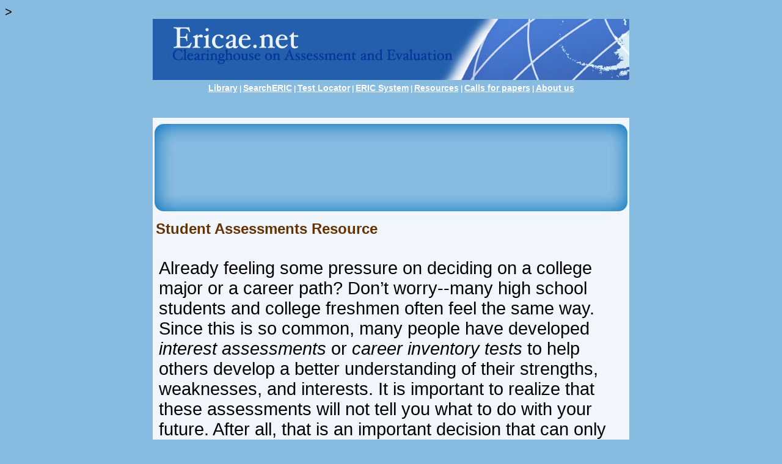

--- FILE ---
content_type: text/html; charset=utf-8
request_url: https://ericae.net/student-assessments-resource.html
body_size: 6478
content:
<html>
<head><meta name="viewport" content="width=device-width, initial-scale=1"><!-- Google tag (gtag.js) -->
<script async src="https://www.googletagmanager.com/gtag/js?id=G-BXDJXX56RT"></script>
<script>
  window.dataLayer = window.dataLayer || [];
  function gtag(){dataLayer.push(arguments);}
  gtag('js', new Date());

  gtag('config', 'G-BXDJXX56RT');
</script><!-- Google tag (gtag.js) -->
<script async src="https://www.googletagmanager.com/gtag/js?id=G-BXDJXX56RT"></script>
<script>
  window.dataLayer = window.dataLayer || [];
  function gtag(){dataLayer.push(arguments);}
  gtag('js', new Date());

  gtag('config', 'G-BXDJXX56RT');
</script><script async src="https://pagead2.googlesyndication.com/pagead/js/adsbygoogle.js?client=ca-pub-3107842025136424"
     crossorigin="anonymous"></script>
<title>Ericae.net - Student Assessments Resource</title>  
<meta NAME="description" CONTENT="">  
<meta NAME="keywords" CONTENT="">
<meta NAME="robots" CONTENT="index,follow">
<link href="style.css" rel="stylesheet" type="text/css">
<script type="text/javascript">
function switchit(list){
var listElementStyle=document.getElementById(list).style;
if (listElementStyle.display=="none"){
listElementStyle.display="block";}
else {
listElementStyle.display="none";
}
}
</script>
<script type="text/javascript">

var _gaq = _gaq || [];
_gaq.push(['_setAccount', 'UA-28068974-1']);
_gaq.push(['_trackPageview']);

(function() {
var ga = document.createElement('script'); ga.type = 'text/javascript'; ga.async = true;
ga.src = ('https:' == document.location.protocol ? 'https://ssl' : 'http://www') + '.google-analytics.com/ga.js';
var s = document.getElementsByTagName('script')[0]; s.parentNode.insertBefore(ga, s);
})();

</script>><style>body{font-size:20px};
</style></head>

<body>
<table width="780" border="0" cellpadding="0" cellspacing="0" align="center" style="background-color:#245FAD;">
  <!--DWLayoutTable-->
  <tr>
    <td width="780" height="50" align="right"><a href="index.html"><img src="images/ericae-title.jpg" alt="Clearinghouse on Assessment and Evaluation" width="770" height="100" border="0"></a></td>
  </tr>
  <tr>
    <td height="30" align="right" style="background-color:#88BBE0;">
	<div align="center" style="color:#FFFFFF;"><p style="font-weight:bold;"><a href="nav-lib.htm" class="menu">Library</a> | <a href="http://searcheric.org/" class="menu">SearchERIC</a> | <a href="testcol.htm" class="menu">Test Locator</a> | <a href="nav-es.htm" class="menu">ERIC System</a> | <a href="nav-ar.htm" class="menu">Resources</a> | <a href="nav-cp.htm" class="menu">Calls for papers</a> | <a href="nav-au.htm" class="menu">About us</a></p></div>
<p align="center">
&nbsp;
</p>

<center>














  </center>
  
  

	</td>
  </tr>
</table>
<table width="780" height="91" border="0" align="center" cellpadding="0" cellspacing="0" style="background-color:#F0F6FB;">
  <!--DWLayoutTable-->
  <tr>
    <td width="780" height="163" style="background-image:url(images/top-banner.jpg); background-position:center; background-repeat:no-repeat;">
	<div align="center" style="margin-top:10px;">

















	</div></td>
  </tr>
</table>
<table width="780" border="0" cellpadding="0" cellspacing="0" align="center" style="background-color:#F0F6FB;">
  <!--DWLayoutTable-->
  <tr>
    <td height="107" valign="top" style="padding:5px;">
	<font face="Arial" size="+2"><b><font color="#663300">Student Assessments Resource</font></b></font>

	
<p style="font-size:29px">Already feeling some pressure on deciding on a college major or a career path? Don&rsquo;t worry--many high school students and college freshmen often feel the same way. Since this is so common, many people have developed <em>interest assessments</em> or <em>career inventory tests</em> to help others develop a better understanding of their strengths, weaknesses, and interests. It is important to realize that these assessments will not tell you what to do with your future. After all, that is an important decision that can only be made by one person: you! However, the tests will give you plenty of insight into your work habits, your personality, and will help to highlight your strengths as a person. For example, if the assessment makes you realize that you work best alone, you might find that jobs with a lot of group projects are not for you. In other words, interest assessments help us to figure out what types of careers we would best fit in like a career proceeding a <a href="alternative-medicine-degrees.html">masters degree in alternative medicine</a>. Try out some of the tests below and compare their results to start deciding on the type of future career or college major that is best for you. The best way to follow up with these tests is to discuss the results with a guidance counselor, teacher, or advisor. It may even help to talk to some professionals (they could even be friends or family members) to learn more about their work and to find out whether you might like to do something similar in the future.</p>
<p style="font-size:29px"><br /><b>Choosing a College Major</b></p>
<ul>
<li>
<p style="font-size:29px"><a href="http://www.bestcollegemajor.com/self_assessment">A College Major Self Assessment</a> &ndash; Answer a number of self-testing questions to gain insight on college majors that fit with your interests.</p>
</li>
<li>
<p style="font-size:29px"><a href="http://careerservices.rutgers.edu/PCCPinterests.shtml">An Interest Assessment for High School Students</a> &ndash; A simple assessment, testing students on their interests, sociability, artistic and investigative skills, and more.</p>
</li>
<li>
<p style="font-size:29px"><a href="http://www.temple.edu/ambler/careerdev/choosingamajor.htm#self_assessment">Assess Your Interests to Determine a College Major</a> &ndash; Read through some self-assessment questions to figure out which college majors you would do best in.</p>
</li>
</ul>
<p style="font-size:29px"><br /><b>Career Possibilities</b></p>
<ul>
<li>
<p style="font-size:29px"><a href="http://www.nycareerzone.org/cz/assessment/index.jsp">Career Assessment for School Students</a> &ndash; Find some career possibilities based on your strongest interest areas.</p>
</li>
<li>
<p style="font-size:29px"><a href="http://www.learnmoreindiana.org/careers/exploring/Pages/IndepthCareerInterestInventory.aspx">A Comprehensive Career Interest Inventory</a> &ndash; Complete an easy, online career inventory by indicating items that you like or dislike.</p>
</li>
<li>
<p style="font-size:29px"><a href="http://www.iseek.org/careers/skillsAssessment">Find Career Suggestions Based on Your Skills</a> &ndash; Evaluate the importance of various tasks related to basic work skills, management, communication, and more to reveal some potential career paths.</p>
</li>
<li>
<p style="font-size:29px"><a href="https://www.driveofyourlife.org/launch.html">Explore Different Careers with a Fun Assessment</a> &ndash; This fun, virtual tool, developed especially for students, allows users to answer questions about themselves and test-drive different careers.</p>
</li>
<li>
<p style="font-size:29px"><a href="http://www.careerinfonet.org/skills/default.aspx?nodeid=20">Try the Online Job Skills Profiler</a> &ndash; Rate yourself on different skill sets to see which types of careers you are best suited for.</p>
</li>
<li>
<p style="font-size:29px"><a href="http://www.edonline.com/collegecompass/carhlp2.htm">Which Jobs Are Your Interests Best Suited For?</a> &ndash; Answer a series of yes or no questions to determine which careers match your interests.</p>
</li>
<li>
<p style="font-size:29px"><a href="http://www.mpcfaculty.net/CL/cl.htm">Career Assessment Based on Aptitudes, Temperament and More</a> &ndash; After answering this detailed test, users will receive a personalized evaluation.</p>
</li>
<li>
<p style="font-size:29px"><a href="http://www.mazemaster.on.ca/selfassessment/selfassessment.htm">Assessment Exercises to Illuminate a Career Path</a> &ndash; Complete a series of different exercises that test students&rsquo; values, interests, and skills that can be applied to careers.<br /></p>
</li>
</ul>
<p style="font-size:29px"><b>Personality Tests</b></p>
<ul>
<li>
<p style="font-size:29px"><a href="http://www.outofservice.com/bigfive/">Learn More About Your Personality</a> &ndash; Gain a better understanding of your personality, or try the test with a friend and rate each other.</p>
</li>
<li>
<p style="font-size:29px"><a href="http://www.truecolorscareer.com/quiz.asp">Assess Your Personality Type</a> &ndash; Some assessment tests associate personality types with colors to make the distinctions more evident.</p>
</li>
<li>
<p style="font-size:29px"><a href="http://www.9types.com/rheti/index.php">The Riso-Hudson Type Personality Indicator</a> &ndash; The RHETI test offers evaluations based on the user&rsquo;s input of their social behavior and preferences.</p>
</li>
<li>
<p style="font-size:29px"><a href="http://www.keirsey.com/sorter/instruments2.aspx?partid=0">The Keirsey Temperament Sorter</a> &ndash; The KTS-II is an extremely well-known personality assessment used worldwide.</p>
</li>
<li>
<p style="font-size:29px"><a href="http://www.humanmetrics.com/cgi-win/JTypes2.asp">A Jung and Briggs Myers Type Personality Test</a> &ndash; This test combines aspects from the Isabel Briggs Myers and Carl Jung schools of thought.</p>
</li>
<li>
<p style="font-size:29px"><a href="http://www.teamtechnology.co.uk/mmdi/questionnaire/">A Myers Brigg-Based Personality Assessment</a> &ndash; Read a series of statements and rate how much you agree or disagree with them to learn about your personality type.</p>
</li>
<li>
<p style="font-size:29px"><a href="http://www.ipersonic.com/">The iPersonic Personality Assessment</a> &ndash; An easy test provides groups of opposing statements for the user to choose to help identify their personality.</p>
</li>
</ul>
<p style="font-size:29px"><b>Strengths Assessments</b></p>
<ul>
<li>
<p style="font-size:29px"><a href="http://www.literacyworks.org/mi/assessment/findyourstrengths.html">Assess Your Intelligence Strengths</a> &ndash; Everyone displays certain strengths or intelligences in different areas; find out where your strengths lie.</p>
</li>
<li>
<p style="font-size:29px"><a href="http://www.creax.com/csa/">How Creative Are You?</a> &ndash; Complete a forty question assessment to learn more about how you are uniquely creative.</p>
</li>
<li>
<p style="font-size:29px"><a href="http://www.3smartcubes.com/pages/tests/verbal-reasoning-test/verbal-reasoning-test_instructions.asp">The Verbal Reasoning Test</a> &ndash; Find out if words are your strong suit in this quick verbal reasoning assessment.</p>
</li>
<li>
<p style="font-size:29px"><a href="https://www.viame.org/www/en-us/getyourviameprofile.aspx">Find Out What Your Character Strengths Are</a> &ndash; Pinpoint your strengths through an in-depth character assessment.</p>
</li>
</ul>


<p align="center">
<a href="nav-sitemap.htm">Sitemap 1</a> - Sitemap 2 - <a href="nav-sitemap-3.htm">Sitemap 3</a> - <a href="nav-sitemap-4.htm">Sitemap 4</a> - <a href="nav-sitemap-5.htm">Sitemap 5</a> - <a href="nav-sitemap-6.htm">Sitemap 6</a>
</p>
</td>
  </tr>
</table>
<table width="780" border="0" cellpadding="0" cellspacing="0" align="center" style="background-color:#F0F6FB;">
  <!--DWLayoutTable-->
  <tr>
    <td width="780" height="29" align="center">
	
	<hr style="color:#05379A; width:95%; height:2px;">
	<Table border=0 width=615 align="center" style="margin-left:80px;">
	  <tr><td width="200" align="left" valign="top">
	<p style="font-size:29px"> 
		<a href="javascript:switchit('1')" class="dropdowntitle"><u>Degree Articles</u></a></p>
	<div style="display:none" id="1"> 
<p style="font-size:29px"><a href="published/administration-degree.htm">Administration Degree</a><br />
<a href="published/alternative-medicine-degrees.htm">Alternative Medicine Degrees</a><br />
<a href="published/associate-degree.htm">Associate Degree</a><br />
<a href="published/associate-degree-at-home.htm">Associate Degree at Home</a><br />
<a href="published/associate-degree-online.htm">Associate Degree Online</a><br />
<a href="published/associate-online-degree-programs.htm">Associate Online Degree Programs</a><br />
<a href="published/associates-degree-computer.htm">Associates Degree Computer</a><br />
<a href="published/associates-degree-distance-education.htm">Associates Degree Distance Education</a><br />
<a href="published/bachelors-degree.htm">Bachelors Degree</a><br />
<a href="published/behavioral-science-degree.htm">Behavioral Science Degree</a><br />
<a href="published/business-administration-degree.htm">Business Administration Degree</a><br />
<a href="published/college-degrees.htm">College Degrees</a><br />
<a href="published/college-degree-online.htm">College Degree Online</a><br />
<a href="published/college-degrees-online.htm">College Degrees Online</a><br />
<a href="published/college-degrees-on-line.htm">College Degrees On Line</a><br />
<a href="published/correspondence-degrees.htm">Correspondence Degrees</a><br />
<a href="published/criminal-justice-degree.htm">Criminal Justice Degree</a><br />
<a href="published/degrees.htm">Degrees</a><br />
<a href="published/degrees-online.htm">Degrees Online</a><br />
<a href="published/distance-education-degree.htm">Distance Education Degree</a><br />
<a href="published/distance-education-master-degree-online.htm">Distance Education Master Degree Online</a><br />
<a href="published/distance-learning-associate-degree.htm">Distance Learning Associate Degree</a><br />
<a href="published/distance-learning-business-degrees.htm">Distance Learning Business Degrees</a><br />
<a href="published/distance-learning-degrees.htm">Distance Learning Degrees</a><br />
<a href="published/earn-a-degree-online.htm">Earn a Degree Online</a><br />
<a href="published/earn-associate-degree-online.htm">Earn Associate Degree Online</a><br />
<a href="published/earn-bachelor-degree-online.htm">Earn Bachelor Degree Online</a><br />
<a href="published/education-degree-online.htm">Education Degree Online</a><br />
<a href="published/electrical-engineering-degrees-online.htm">Electrical Engineering Degrees Online</a><br />
<a href="published/engineering-degree-online.htm">Engineering Degree Online</a><br />
<a href="published/engineering-degrees-online.htm">Engineering Degrees Online</a><br />
<a href="published/internet-associate-degree.htm">Internet Associate Degree</a><br />
<a href="published/law-degree.htm">Law Degree</a><br />
<a href="published/law-degree-online.htm">Law Degree Online</a><br />
<a href="published/masters-degree.htm">Masters Degree</a><br />
<a href="published/masters-degree-online.htm">Masters Degree Online</a><br />
<a href="published/masters-degree-online-programs.htm">Masters Degree Online Programs</a><br />
<a href="published/medical-degrees.htm">Medical Degrees</a><br />
<a href="published/nursing-degree.htm">Nursing Degree</a><br />
<a href="published/nursing-degree-online.htm">Nursing Degree Online</a><br />
<a href="published/online-aa-degree.htm">Online AA Degree</a><br />
<a href="published/online-accounting-degrees.htm">Online Accounting Degrees</a><br />
<a href="published/online-accredited-degrees.htm">Online Accredited Degrees</a><br />
<a href="published/online-accredited-degree-programs.htm">Online Accredited Degree Programs</a><br />
<a href="published/online-associate-degree-program.htm">Online Associate Degree Program</a><br />
<a href="published/online-associates-degree.htm">Online Associates Degree</a><br />
<a href="published/online-associates-degree-program.htm">Online Associates Degree Program</a><br />
<a href="published/online-associates-degrees.htm">Online Associates Degrees</a><br />
<a href="published/online-bachelor-degree.htm">Online Bachelor Degree</a><br />
<a href="published/online-business-degree.htm">Online Business Degree</a><br />
<a href="published/online-certificate-degrees.htm">Online Certificate Degrees</a><br />
<a href="published/online-college-degree.htm">Online College Degree</a><br />
<a href="published/online-college-degrees.htm">Online College Degrees</a><br />
<a href="published/online-computer-degrees.htm">Online Computer Degrees</a><br />
<a href="published/online-criminal-justice-degrees.htm">Online Criminal Justice Degrees</a><br />
<a href="published/online-degree.htm">Online Degree</a><br />
<a href="published/online-degrees.htm">Online Degrees</a><br />
<a href="published/online-degrees-2.htm">Online Degrees 2</a><br />
<a href="published/online-degrees-in-finance.htm">Online Degrees in Finance</a><br />
<a href="published/online-degree-program.htm">Online Degree Program</a><br />
<a href="published/online-degree-programs.htm">Online Degree Programs</a><br />
<a href="published/online-degrees-undergraduate-and-graduate.htm">Online Degrees Undergraduate and Graduate</a><br />
<a href="published/online-doctorate-degrees.htm">Online Doctorate Degrees</a><br />
<a href="published/online-education-degree.htm">Online Education Degree</a><br />
<a href="published/online-graduate-degree.htm">Online Graduate Degree</a><br />
<a href="published/online-heath-care-degree.htm">Online Health Care Degree</a><br />
<a href="published/online-law-degree.htm">Online Law Degree</a><br />
<a href="published/online-law-degree-2.htm">Online Law Degree 2</a><br />
<a href="published/online-masters-degree.htm">Online Masters Degree</a><br />
<a href="published/online-master-degree-programs.htm">Online Master Degree Programs</a><br />
<a href="published/online-mba-degrees.htm">Online MBA Degrees</a><br />
<a href="published/online-nursing-degree.htm">Online Nursing Degree</a><br />
<a href="published/online-nursing-degrees.htm">Online Nursing Degrees</a><br />
<a href="published/online-nursing-degree-programs.htm">Online Nursing Degree Programs</a><br />
<a href="published/online-paralegal-degree.htm">Online Paralegal Degree</a><br />
<a href="published/online-psychology-degree.htm">Online Psychology Degree</a><br />
<a href="published/online-seminary-degrees.htm">Online Seminary Degrees</a><br />
<a href="published/online-university-degree.htm">Online University Degree</a><br />
<a href="published/online-university-degrees.htm">Online University Degrees</a><br />
<a href="published/psychology-degree.htm">Psychology Degree</a><br />
<a href="published/quick-online-degrees.htm">Quick Online Degrees</a><br />
<a href="published/rn-degree-online.htm">RN Degree Online</a><br />
<a href="published/social-science-degree.htm">Social Science Degree</a><br />
<a href="published/technology-associates-degree.htm">Technology Associates Degree</a><br />
<a href="published/university-degree.htm">University Degree</a><br />
<a href="published/university-online-degrees.htm">University Online Degrees</a><br /></p> 
</div>
</p></td>
      <td width="200" align="left" valign="top">
	  <p style="font-size:29px"><a href="javascript:switchit('2')" class="dropdowntitle"><u>School Articles</u></a></p>
	<div style="display:none" id="2">
<p style="font-size:29px"><p style="font-size:29px"><a href="http://edu.ericae.net/acting-schools.htm">Acting Schools</a><br />
<a href="http://edu.ericae.net/art-schools.htm">Art Schools</a><br />
<a href="http://edu.ericae.net/aviation-school.htm">Aviation School</a><br />
<a href="http://edu.ericae.net/back-to-school-supplies.htm">Back to School Supplies</a><br />
<a href="http://edu.ericae.net/bartending-school.htm">Bartending School</a><br />
<a href="http://edu.ericae.net/beauty-school.htm">Beauty School</a><br />
<a href="http://edu.ericae.net/beauty-schools.htm">Beauty Schools</a><br />
<a href="http://edu.ericae.net/boarding-schools.htm">Boarding Schools</a><br />
<a href="http://edu.ericae.net/boarding-school.htm">Boarding School</a><br />
<a href="http://edu.ericae.net/charter-schools.htm">Charter Schools</a><br />
<a href="http://edu.ericae.net/cooking-school.htm">Cooking School</a><br />
<a href="http://edu.ericae.net/cooking-schools.htm">Cooking Schools</a><br />
<a href="http://edu.ericae.net/cosmetology-schools.htm">Cosmetology Schools</a><br />
<a href="http://edu.ericae.net/culinary-schools.htm">Culinary Schools</a><br />
<a href="http://edu.ericae.net/defensive-driving-classes.htm">Defensive Driving Classes</a><br />
<a href="http://edu.ericae.net/design-schools.htm">Design Schools</a><br />
<a href="http://edu.ericae.net/discount-school-supplies.htm">Discount School Supplies</a><br />
<a href="http://edu.ericae.net/driving-school.htm">Driving School</a><br />
<a href="http://edu.ericae.net/elementary-schools.htm">Elementary Schools</a><br />
<a href="http://edu.ericae.net/flight-schools.htm">Flight Schools</a><br />
<a href="http://edu.ericae.net/florida-home-schools.htm">Florida Home Schools</a><br />
<a href="http://edu.ericae.net/free-school-supplies.htm">Free School Supplies</a><br />
<a href="http://edu.ericae.net/golf-schools.htm">Golf Schools</a><br />
<a href="http://edu.ericae.net/golf-schools-2.htm">Golf Schools 2</a><br />
<a href="http://edu.ericae.net/high-school.htm">High School</a><br />
<a href="http://edu.ericae.net/high-school-cheerleaders.htm">High School Cheerleaders</a><br />
<a href="http://edu.ericae.net/high-school-diploma.htm">High School Diploma</a><br />
<a href="http://edu.ericae.net/high-school-football.htm">High School Football</a><br />
<a href="http://edu.ericae.net/high-school-muscial.htm">High School Musical</a><br />
<a href="http://edu.ericae.net/high-school-reunion.htm">High School Reunion</a><br />
<a href="http://edu.ericae.net/high-school-sports.htm">High School Sports</a><br />
<a href="http://edu.ericae.net/high-school-wrestling.htm">High School Wrestling</a><br />
<a href="http://edu.ericae.net/home-school.htm">Home School</a><br />
<a href="http://edu.ericae.net/home-school-curriculum.htm">Home School Curriculum</a><br />
<a href="http://edu.ericae.net/home-school-material.htm">Home School Material</a><br />
<a href="http://edu.ericae.net/home-school-materials.htm">Home School Materials</a><br />
<a href="http://edu.ericae.net/home-school-programs.htm">Home School Programs</a><br />
<a href="http://edu.ericae.net/ivy-league-schools.htm">Ivy League Schools</a><br />
<a href="http://edu.ericae.net/law-school.htm">Law School</a><br />
<a href="http://edu.ericae.net/law-schools.htm">Law Schools</a><br />
<a href="http://edu.ericae.net/massage-school.htm">Massage School</a><br />
<a href="http://edu.ericae.net/massage-therapy-schools.htm">Message Therapy School</a><br />
<a href="http://edu.ericae.net/medical-school.htm">Medical School</a><br />
<a href="http://edu.ericae.net/medical-schools.htm">Medical Schools</a><br />
<a href="http://edu.ericae.net/middle-school.htm">Middle School</a><br />
<a href="http://edu.ericae.net/middle-school-cheerleaders.htm">Middle School Cheerleaders</a><br />
<a href="http://edu.ericae.net/military-school.htm">Military School</a><br />
<a href="http://edu.ericae.net/military-schools.htm">Military Schools</a><br />
<a href="http://edu.ericae.net/nursing-schools.htm">Nursing Schools</a><br />
<a href="http://edu.ericae.net/online-college.htm">Online College</a><br />
<a href="http://edu.ericae.net/online-colleges.htm">Online Colleges</a><br />
<a href="http://edu.ericae.net/online-college-courses.htm">Online College Courses</a><br />
<a href="http://edu.ericae.net/online-schools.htm">Online Schools</a><br />
<a href="http://edu.ericae.net/paralegal-school.htm">Paralegal School</a><br />
<a href="http://edu.ericae.net/pharmacy-schools.htm">Pharmacy Schools</a><br />
<a href="http://edu.ericae.net/political-science-schools.htm">Political Science Schools</a><br />
<a href="http://edu.ericae.net/private-investigator-schools.htm">Private Investigator Schools</a><br />
<a href="http://edu.ericae.net/private-school.htm">Private School</a><br />
<a href="http://edu.ericae.net/private-schools.htm">Private Schools</a><br />
<a href="http://edu.ericae.net/programming-schools.htm">Programming Schools</a><br />
<a href="http://edu.ericae.net/public-school.htm">Public School</a><br />
<a href="http://edu.ericae.net/real-estate-school.htm">Real Estate School</a><br />
<a href="http://edu.ericae.net/school-backpacks.htm">School Backpacks</a><br />
<a href="http://edu.ericae.net/school-bullying-prevention.htm">School Bullying Prevention</a><br />
<a href="http://edu.ericae.net/school-bus.htm">School Bus</a><br />
<a href="http://edu.ericae.net/school-fights.htm">School Fights</a><br />
<a href="http://edu.ericae.net/school-fights-2.htm">School Fights 2</a><br />
<a href="http://edu.ericae.net/school-fundraiser.htm">School Fundraiser</a><br />
<a href="http://edu.ericae.net/school-fundraisers.htm">School Fundraisers</a><br />
<a href="http://edu.ericae.net/schoolfund-raising.htm">Schoolfund Raising</a><br />
<a href="http://edu.ericae.net/school-fund-raising.htm">School Fund Raising</a><br />
<a href="http://edu.ericae.net/school-furniture.htm">School Furniture</a><br />
<a href="http://edu.ericae.net/school-loans.htm">School Loans</a><br />
<a href="http://edu.ericae.net/school-lockers.htm">School Lockers</a><br />
<a href="http://edu.ericae.net/school-pictures.htm">School Pictures</a><br />
<a href="http://edu.ericae.net/school-playground-equipment.htm">School Playground Equipment</a><br />
<a href="http://edu.ericae.net/school-reunion.htm">School Reunion</a><br />
<a href="http://edu.ericae.net/school-rings.htm">School Rings</a><br />
<a href="http://edu.ericae.net/school-safety.htm">School Safety</a><br />
<a href="http://edu.ericae.net/school-security.htm">School Security</a><br />
<a href="http://edu.ericae.net/school-supplies.htm">School Supplies</a><br />
<a href="http://edu.ericae.net/school-supply-list.htm">School Supply List</a><br />
<a href="http://edu.ericae.net/school-teacher.htm">School Teacher</a><br />
<a href="http://edu.ericae.net/school-uniform.htm">School Uniform</a><br />
<a href="http://edu.ericae.net/school-uniforms.htm">School Uniforms</a><br />
<a href="http://edu.ericae.net/school-violence.htm">School Violence</a><br />
<a href="http://edu.ericae.net/school-vouchers.htm">School Vouchers</a><br />
<a href="http://edu.ericae.net/scuba-diving-schools.htm">Scuba Diving Schools</a><br />
<a href="http://edu.ericae.net/small-business-management-schools.htm">Small Business Management Schools</a><br />
<a href="http://edu.ericae.net/summer-school.htm">Summer School</a><br />
<a href="http://edu.ericae.net/traffic-school.htm">Traffic School</a><br />
<a href="http://edu.ericae.net/truck-driving-schools.htm">Truck Driving Schools</a><br />
<a href="http://edu.ericae.net/truck-driving-school.htm">Truck Driving School</a><br />
<a href="http://edu.ericae.net/vacation-bible-school.htm">Vacation Bible School</a><br />
<a href="http://edu.ericae.net/virginia-home-schools.htm">Virginia Home Schools</a><br /></p>
</div>
<p style="font-size:29px"><a href="javascript:switchit('5')" class="dropdowntitle"><u>Lesson Plans</u></a></p>
	<div style="display:none" id="5"> 
<p style="font-size:29px"><a href="lesson/art-lessons.htm">Art Lessons</a><br />
<!-- <a href="http://ericae.net/lesson/art-lesson-plans.htm">Art Lesson Plans</a><br />
<a href="http://ericae.net/lesson/arts-lesson-plans.htm">Arts Lesson Plans</a><br /> -->
<a href="lesson/dance-lessons.htm">Dance Lessons</a><br />
<a href="lesson/drawing-lessons.htm">Drawing Lessons</a><br />
<!-- <a href="http://ericae.net/lesson/driving-lessons.htm">Driving Lessons</a><br /> -->
<a href="lesson/drum-lessons.htm">Drum Lessons</a><br />
<a href="lesson/earth-science-curriculum.htm">Earth Science Curriculum</a><br />
<a href="lesson/educational-resources.htm">Educational Resources</a><br />
<a href="lesson/elementary-art-lessons.htm">Elementary Art Lessons</a><br />
<a href="lesson/elementary-lesson-plans.htm">Elementary Lesson Plans</a><br />
<a href="lesson/writing-curriculum.htm">Writing Curriculum</a><br />
<a href="lesson/elementary-school-curriculum.htm">Elementary School Curriculum</a><br />
<a href="lesson/english-lessons.htm">English Lessons</a><br />
<a href="lesson/english-lesson-plans.htm">English Lesson Plans</a><br />
<a href="lesson/flying-lessons.htm">Flying Lessons</a><br />
<a href="lesson/geography-lesson-plans.htm">Geography Lesson Plans</a><br />
<!-- <a href="http://ericae.net/lesson/government-lesson-plans.htm">Government Lesson Plans</a><br /> -->
<a href="lesson/health-lesson-plans.htm">Health Lesson Plans</a><br />
<!--<a href="http://ericae.net/lesson/history-lesson-plans.htm">History Lesson Plans</a><br />-->
<a href="lesson/kindergarten-curriculum.htm">Kindergarten Curriculum</a><br />
<a href="lesson/kindergarten-lesson-plans.htm">Kindergarten Lesson Plans</a><br />
<a href="lesson/math-curriculum.htm">Math Curriculum</a><br />
<a href="lesson/math-lessons.htm">Math Lessons</a><br />
<!--<a href="http://ericae.net/lesson/music-lesson-plans.htm">Music Lesson Plans</a><br />-->
<a href="lesson/phonics-lessons.htm">Phonics Lessons</a><br />
<!--<a href="http://ericae.net/lesson/phonics-lesson-plans.htm">Phonics Lesson Plans</a><br />-->
<a href="lesson/photography-lessons.htm">Photography Lessons</a><br />
<a href="lesson/physical-education-curriculum.htm">Physical Education Curriculum</a><br />
<a href="lesson/physical-education-lesson-plans.htm">Physical Education Lesson Plans</a><br />
<!--<a href="http://ericae.net/lesson/reading-comprehension-lesson-plans.htm">Reading Comprehension Lesson Plans</a><br />-->
<a href="lesson/reading-curriculum.htm">Reading Curriculum</a><br />
<a href="lesson/science-lessons.htm">Science Lessons</a><br />
<a href="lesson/singing-lessons.htm">Singing Lessons</a><br />
<a href="lesson/spanish-lesson-plans.htm">Spanish Lesson Plans</a><br />
<a href="lesson/swimming-lessons.htm">Swimming Lessons</a><br />
<!--<a href="http://ericae.net/lesson/technology-lesson-plans.htm">Technology Lesson Plans</a><br />
<a href="http://ericae.net/lesson/typing-lessons.htm">Typing Lessons</a><br />
<a href="http://ericae.net/lesson/voice-lessons.htm">Voice Lessons</a><br />-->
<a href="lesson/writing-lesson-plans.htm">Writing Lesson Plans</a><br /></p>
	  </div>
</td>
      <td width="201" align="left" valign="top">
	  <p style="font-size:29px"><a href="javascript:switchit('3')" class="dropdowntitle"><u>Learning Articles</u></a></p>
	<div style="display:none" id="3"> 
<p style="font-size:29px"><a href="http://edu.ericae.net/active-learning.htm">Active Learning</a><br />
<a href="http://edu.ericae.net/adult-learning.htm">Adult Learning</a><br />
<a href="http://edu.ericae.net/computer-learning-center.htm">Computer Learning Center</a><br />
<a href="http://edu.ericae.net/cooperative-learning.htm">Cooperative Learning</a><br />
<a href="http://edu.ericae.net/distance-learning.htm">Distance Learning</a><br />
<a href="http://edu.ericae.net/distance-learning-programs.htm">Distance Learning Programs</a><br />
<a href="http://edu.ericae.net/english-learning.htm">English Learning</a><br />
<a href="http://edu.ericae.net/italian-learning.htm">Italian Learning</a><br />
<a href="http://edu.ericae.net/learning-disabilities.htm">Learning Disabilities</a><br />
<a href="http://edu.ericae.net/learning-disability.htm">Learning Disability</a><br />
<a href="http://edu.ericae.net/learning-english.htm">Learning English</a><br />
<a href="http://edu.ericae.net/learning-french.htm">Learning French</a><br />
<a href="http://edu.ericae.net/learning-games.htm">Learning Games</a><br />
<a href="http://edu.ericae.net/learning-sign-language.htm">Learning Sign Language</a><br />
<a href="http://edu.ericae.net/learning-styles.htm">Learning Styles</a><br />
<a href="http://edu.ericae.net/learning-spanish.htm">Learning Spanish</a><br />
<a href="http://edu.ericae.net/learning-theory.htm">Learning Theory</a><br />
<a href="http://edu.ericae.net/learn-arabic.htm">Learn Arabic</a><br />
<a href="http://edu.ericae.net/learn-chinese.htm">Learn Chinese</a><br />
<a href="http://edu.ericae.net/learn-english.htm">Learn English</a><br />
<a href="http://edu.ericae.net/learn-french.htm">Learn French</a><br />
<a href="http://edu.ericae.net/learn-html.htm">Learn HTML</a><br />
<a href="http://edu.ericae.net/learn-italian.htm">Learn Italian</a><br />
<a href="http://edu.ericae.net/learn-spanish.htm">Learn Spanish</a><br />
<a href="http://edu.ericae.net/learn-japanese.htm">Learn Japanese</a><br />
<a href="http://edu.ericae.net/learn-to-dance.htm">Learn to Dance</a><br />
<a href="http://edu.ericae.net/learn-to-draw.htm">Learn to Draw</a><br />
<a href="http://edu.ericae.net/learn-to-fly.htm">Learn to Fly</a><br />
<a href="http://edu.ericae.net/learn-to-play-guitar.htm">Learn to Play Guitar</a><br />
<a href="http://edu.ericae.net/learn-to-read-music.htm">Learn to Read Music</a><br />
<!--<a href="http://edu.ericae.net/learn-to-type.htm">Learn to Type</a><br />-->
<a href="http://edu.ericae.net/online-learning.htm">Online Learning</a><br />
<a href="http://edu.ericae.net/online-learning-education.htm">Online Learning Education</a><br />
	  </div>
<p style="font-size:29px"><a href="javascript:switchit('4')" class="dropdowntitle"><u>Education Articles</u></a></p>
	<div style="display:none" id="4"> 
<p style="font-size:29px"><a href="http://edu.ericae.net/americaneducation.htm">American Education</a><br />
<a href="http://edu.ericae.net/americaneducationservices.htm">American Education Services</a><br />
<a href="http://edu.ericae.net/arteducation.htm">Art Education</a><br />
<a href="http://edu.ericae.net/asbestoseducation.htm">Asbestos Education</a><br />
<a href="http://edu.ericae.net/careereducation.htm">Career Education</a><br />
<a href="http://edu.ericae.net/careers-in-radiology.htm">Careers in Radiology</a><br />
<a href="http://edu.ericae.net/careers-in-travel-and-tourism.htm">Careers in Travel and Tourism</a><br />
<a href="http://edu.ericae.net/child-day-care-certificates.htm">Child Day Care Certificates</a><br />
<a href="http://edu.ericae.net/christianeducation.htm">Christian Education</a><br />
<a href="http://edu.ericae.net/collegeeducation.htm">College Education</a><br />
<a href="http://edu.ericae.net/continuingeducation.htm">Continuing Education</a><br />
<a href="http://edu.ericae.net/continuingmedicaleducation.htm">Continuing Medical Education</a><br />
<a href="http://edu.ericae.net/departmentofeducation.htm">Department of Education</a><br />
<a href="http://edu.ericae.net/distanceeducation.htm">Distance Education</a><br />
<a href="http://edu.ericae.net/driver-education.htm">Driver Education</a><br />
<a href="http://edu.ericae.net/driverseducation.htm">Drivers Education</a><br />
<a href="http://edu.ericae.net/earlychildhoodeducation.htm">Early Childhood Education</a><br />
<a href="http://edu.ericae.net/educationgrants.htm">Education Grants</a><br />
<a href="http://edu.ericae.net/educationloan.htm">Education Loan</a><br />
<a href="http://edu.ericae.net/educationloans.htm">Education Loans</a><br />
<a href="http://edu.ericae.net/educationsoftware.htm">Education Software</a><br />
<a href="http://edu.ericae.net/elementaryeducation.htm">Elementary Education</a><br />
<a href="http://edu.ericae.net/health-administration-programs.htm">Health Administration Programs</a><br />
<a href="http://edu.ericae.net/highereducationjobs.htm">Higher Education Jobs</a><br />
<a href="http://edu.ericae.net/humanities-certificate-programs.htm">Humanities Certificate Programs</a><br />
<a href="http://edu.ericae.net/jobsineducation.htm">Jobs in Education</a><br />
<a href="http://edu.ericae.net/medicaleducation.htm">Medical Education</a><br />
<a href="http://edu.ericae.net/mesotheliomaeducation.htm">Mesothelioma Education</a><br />
<a href="http://edu.ericae.net/musiceducation.htm">Music Education</a><br />
<a href="http://edu.ericae.net/nationaleducationassociation.htm">National Education Association</a><br />
<a href="http://edu.ericae.net/nursingeducation.htm">Nursing Education</a><br />
<a href="http://edu.ericae.net/online-certificate-programs.htm">Online Certificate Programs</a><br />
<a href="http://edu.ericae.net/online-college-education.htm">Online College Education</a><br />
<a href="http://edu.ericae.net/online-computer-science-programs.htm">Online Computer Science Programs</a><br />
<a href="http://edu.ericae.net/online-distance-education.htm">Online Distance Education</a><br />
<a href="http://edu.ericae.net/onlineeducation.htm">Online Education</a><br />
<a href="http://edu.ericae.net/online-education-courses.htm">Online Education Courses</a><br />
<a href="http://edu.ericae.net/online-mathematics-programs.htm">Online Mathematics Programs</a><br />
<a href="http://edu.ericae.net/online-religious-programs.htm">Online Religious Programs</a><br />
<a href="http://edu.ericae.net/online-web-design-program.htm">Online Web Design Program</a><br />
<a href="http://edu.ericae.net/physicaleducation.htm">Physical Education</a><br />
<a href="http://edu.ericae.net/paralegal-education.htm">Paralegal Education</a><br />
<a href="http://edu.ericae.net/scienceeducation.htm">Science Education</a><br />
<a href="http://edu.ericae.net/specialeducation.htm">Special Education</a><br />
	  </div>	  
	  </td>
</tr></table>
	</td>
  </tr>
  <tr>
    <td height="29" style="background-image:url(images/bottom.jpg); background-position:center bottom; background-repeat:no-repeat;">
	<div align="center">
&nbsp;

<p style="font-size:29px">
        &nbsp;<a href="nav-lib.htm">Full-text
      Library</a> | <a href="http://searcheric.org/">Search ERIC</a> | <a href="testcol.htm">Test
      Locator</a> | <a href="nav-es.htm">ERIC System</a> | <a href="nav-ar.htm">Assessment
      Resources</a> | <a href="nav-cp.htm">Calls&nbsp;for&nbsp;papers</a> | <a href="nav-au.htm">About
      us</a> | <a href="nav-sitemap.htm">Site map</a> | <a href="nav-sintbod.htm">Search</a> |
        <a HREF="nav-help.htm">Help</a></p>

		<p align="center">
<a href="nav-sitemap.htm">Sitemap 1</a> - <a href="nav-sitemap-2.htm">Sitemap 2</a> - <a href="nav-sitemap-3.htm">Sitemap 3</a> - <a href="nav-sitemap-4.htm">Sitemap 4</a> - <a href="nav-sitemap-5.htm">Sitemap 5</a> - <a href="nav-sitemap-6.htm">Sitemap 6</a> - <a href="that.html">Sitemap 7</a>
</p>

<p align="center" style="font-size:12px; line-height:22px">
<a href="learn_english.html">Learn English</a> | 
<a href="learn_spanish.html">Learn Spanish</a> | 
<a href="english_lessons.html">English Lessons</a> | 
<a href="online_college_courses.html">Online College Classes</a> | 
<a href="online_degree.html">Online Degrees</a><br>

<a href="career_assessment.html">Career Assessment</a> | 
<a href="education_grants.html">Grants for Education</a> | 
<a href="vacation_bible_school.html">Vacation Bible Schools</a> | 
<a href="school_backpacks.html">Backpacks</a> | 
<a href="school_supplies.html">Free School Supplies</a><br />
</p>
        <p style="font-size:29px">
      &copy;1999-2015      Clearinghouse on Assessment and Evaluation.  All rights reserved.&nbsp;Your privacy is guaranteed at
        ericae.net.<br /><br />
		Under new ownership</p></div></td>
  </tr>
</table>
<script type="text/javascript" language="javascript">
var sc_project=1892608; 
var sc_invisible=1; 
var sc_partition=17; 
var sc_security="0ed09aa9"; 
var sc_remove_link=1; 
</script>















</body>
</html>



--- FILE ---
content_type: text/html; charset=utf-8
request_url: https://www.google.com/recaptcha/api2/aframe
body_size: 268
content:
<!DOCTYPE HTML><html><head><meta http-equiv="content-type" content="text/html; charset=UTF-8"></head><body><script nonce="hGOf5GxYGA5zUUn-jKEtxA">/** Anti-fraud and anti-abuse applications only. See google.com/recaptcha */ try{var clients={'sodar':'https://pagead2.googlesyndication.com/pagead/sodar?'};window.addEventListener("message",function(a){try{if(a.source===window.parent){var b=JSON.parse(a.data);var c=clients[b['id']];if(c){var d=document.createElement('img');d.src=c+b['params']+'&rc='+(localStorage.getItem("rc::a")?sessionStorage.getItem("rc::b"):"");window.document.body.appendChild(d);sessionStorage.setItem("rc::e",parseInt(sessionStorage.getItem("rc::e")||0)+1);localStorage.setItem("rc::h",'1768984017221');}}}catch(b){}});window.parent.postMessage("_grecaptcha_ready", "*");}catch(b){}</script></body></html>

--- FILE ---
content_type: text/css; charset=utf-8
request_url: https://ericae.net/style.css
body_size: -311
content:
/* CSS Document */
body {
font-family:Arial, Helvetica, sans-serif;
font-size:12px;
background-color:#88BBE0;
}
p {
font-family:Arial, Helvetica, sans-serif;
font-size:12px;
padding:5px;
}
a:hover.menu {
color:#000000;
}
a.menu {
color:#FFFFFF;
font-size:14px;
}
li {
font-family:Arial, Helvetica, sans-serif;
font-size:12px;
}
a.dropdowntitle {
color:#05379A;
font-size:14px;
font-weight:bold;
}
a:hover.dropdowntitle {
color:#000000;
}
